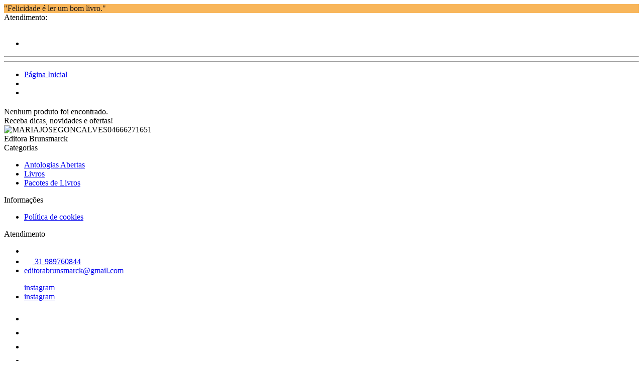

--- FILE ---
content_type: text/html; charset=UTF-8
request_url: https://www.editorabrunsmarck.com.br/p/o-amor-nunca-morre/
body_size: 13466
content:
<!DOCTYPE html>
<html lang="pt-br">

	<head>
		<meta charset="UTF-8">
<meta id="viewport" name="viewport" content="width=device-width, initial-scale=1.0, maximum-scale=1.0, user-scalable=0">
<meta http-equiv="X-UA-Compatible" content="ie=edge">

<link rel="preload" href="https://cdn.yampi.io/rocket/css/global.css?id=9cb6ff3546bd4ba758d83c7df83bfa1a" as="style"/>

<link rel="preconnect" crossorigin href="https://cdn.yampi.io">
<link rel="preconnect" crossorigin href="https://api.dooki.com.br">
<link rel="preconnect" crossorigin href="https://api.yampi.io">
<link rel="preconnect" crossorigin href="https://images.yampi.io">
<link rel="preconnect" crossorigin href="https://images.yampi.me">
<link rel="preconnect" crossorigin href="https://fonts.gstatic.com">
<link rel="preconnect" crossorigin href="https://fonts.googleapis.com">
<link rel="preconnect" crossorigin href="//bam.nr-data.net">
<link rel="preconnect" crossorigin href="//www.facebook.com">

<link href="//king-assets.yampi.me" rel="dns-prefetch"/>
<link href="//awesome-assets.yampi.me" rel="dns-prefetch"/>
<link href="//api.mercadopago.com" rel="dns-prefetch"/>
<link href="//www.mercadopago.com" rel="dns-prefetch"/>
<link href="//www.google-analytics.com" rel="dns-prefetch"/>
<link href="//www.googleadservices.com" rel="dns-prefetch"/>
<link href="//googleads.g.doubleclick.net" rel="dns-prefetch"/>
<link href="//bat.bing.com" rel="dns-prefetch"/>
<link href="//connect.facebook.net" rel="dns-prefetch"/>
<link href="//staticxx.facebook.com" rel="dns-prefetch"/>
<link href="//static.xx.fbcdn.net" rel="dns-prefetch"/>
<link href="//s3.amazonaws.com" rel="dns-prefetch"/>
<link href="//manager.smartlook.com" rel="dns-prefetch"/>
<link href="//vars.hotjar.com" rel="dns-prefetch"/>
<link href="//dis.us.criteo.com" rel="dns-prefetch"/>
<link href="https://bam.nr-data.net" rel="dns-prefetch"/>
<link href="https://stats.g.doubleclick.net" rel="dns-prefetch"/>
<link href="https://connect.facebook.net" rel="dns-prefetch"/>
<link href="https://search.yampi.com.br" rel="dns-prefetch"/>

<link rel="preload" as="image" href=""/>


<!-- Minimal -->
<link rel='icon' type='image/png' href='https://images.yampi.me/assets/stores/editora-brunsmarck/uploads/icon/67c0ca21c4dc3.png'>
<link rel='icon' sizes='192x192' href='https://images.yampi.me/assets/stores/editora-brunsmarck/uploads/icon/67c0ca21c4dc3.png'>
<link rel='apple-touch-icon' href='https://images.yampi.me/assets/stores/editora-brunsmarck/uploads/icon/67c0ca21c4dc3.png'>
<meta name='msapplication-square310x310logo' content='https://images.yampi.me/assets/stores/editora-brunsmarck/uploads/icon/67c0ca21c4dc3.png'>

<!-- Apple -->
<link rel='apple-touch-icon' href='https://images.yampi.me/assets/stores/editora-brunsmarck/uploads/icon/67c0ca21c4dc3.png'>
<link rel='apple-touch-icon' sizes='76x76' href='https://images.yampi.me/assets/stores/editora-brunsmarck/uploads/icon/67c0ca21c4dc3.png'>
<link rel='apple-touch-icon' sizes='120x120' href='https://images.yampi.me/assets/stores/editora-brunsmarck/uploads/icon/67c0ca21c4dc3.png'>
<link rel='apple-touch-icon' sizes='152x152' href='https://images.yampi.me/assets/stores/editora-brunsmarck/uploads/icon/67c0ca21c4dc3.png'>

<link rel="manifest" href="/manifest.json" />

<script defer src="https://cdn.yampi.io/rocket/js/manifest.js?id=289cb43614961e790fa38ee5dd7afa17"></script>
<script defer src="https://cdn.yampi.io/rocket/js/vendor.js?id=55aa15e7e6712e038478b917309c0228"></script>
<script defer src="https://cdn.yampi.io/rocket/js/components.js?id=f2762eb9cb57818566e49feccc87915a"></script>
<script defer src="https://cdn.yampi.io/rocket/js/app.js?id=b29399e26f638aebed34cac9780fe637"></script>

<!-- robots -->
<meta name="robots" content="index,follow" />


<meta name="description" content="Editora Brunsmarck">
<link rel="canonical" href="https://www.editorabrunsmarck.com.br/p/o-amor-nunca-morre">
<meta property="og:description" content="Editora Brunsmarck">

<meta name="twitter:title" content="">
<meta name="twitter:description" content="Editora Brunsmarck">
<script type="application/ld+json">{"@context":"https://schema.org","@type":"WebPage","description":"Editora Brunsmarck"}</script>

<link href="https://fonts.googleapis.com/css2?family=Nunito:wght@400;600;800;900&amp;display=swap" rel="stylesheet" media="screen" async>

<script>
    (function (w, d, s, l, i) {
        w[l] = w[l] || [];
        w[l].push({'gtm.start': new Date().getTime(), event: 'gtm.js'});
        var f = d.getElementsByTagName(s)[0],
        j = d.createElement(s),
        dl = l != 'dataLayer' ? '&l=' + l : '';
        j.async = true;
        j.src = 'https://www.googletagmanager.com/gtm.js?id=' + i + dl;
        f.parentNode.insertBefore(j, f);
    })(window, document, 'script', 'dataLayer', 'GTM-PNCZP452');
</script>

<script>
    window.Yampi = {
        "api_domain": "https://api.dooki.com.br",
        "search_domain": "https://search.yampi.com.br",
        "page": "category",
        "cart_token": "9fea8070-f799-11f0-8813-6b1ec0b8b1da",
        "env": "production",
        "csrf_token": "ajrK6KGELsdVyLb5dRwdXj6ZsEjmWgty8wEA74xN",
        "session": {
            "utm_source": "",
            "utm_campaign": "",
            "utm_medium": "",
            "utm_term": "",
            "utm_content": "",
            "utm_name": "",
            "utm_email": "",
            "zipcode": "",
            "customer": {
                "name": "",
                "email": "",
            }
        },
        "thumbor": {
            "enabled": '1',
            "url": 'https://images.yampi.io',
            "default": {"fitIn":"fit-in","filters":["background_color(white)","upscale()"]}
        },
        "sentry": {
            "enabled": '',
            "tracing": '',
            "dsn": ''
        },
        "cache": {
            "js": '10'
        },
        "icon_url": 'https://icons.yampi.me',
        "mago_config": {
            "user_id": "9fea8070-f799-11f0-8813-6b1ec0b8b1da",
            "recomm_id":  "",
        },
        "search_min_score": '9',
        "ws_user_id": "86a243f7f7d58ed5cd72813498a055c5169992b16e9742422ff11c2ce3e48620",
    };
        window.merchant = {"id":1300494,"alias":"editora-brunsmarck","domain":"editorabrunsmarck.com.br","base_url":"https:\/\/www.editorabrunsmarck.com.br","logo_url":"","has_mp":true,"suspended":false,"theme":{"id":1,"alias":"rocket","installation_id":408098},"theme_id":1,"api":{"search":"https:\/\/api.dooki.com.br\/v2\/editora-brunsmarck\/public\/search"},"checkout":{"base_domain":"https:\/\/seguro.editorabrunsmarck.com.br","skip_cart":false,"items":"https:\/\/seguro.editorabrunsmarck.com.br\/cart\/items?store_token=2h9i1ZsK6IwHe7knmNOdLxJGgYUGF5DJgYkFwtOj","items_json":"https:\/\/seguro.editorabrunsmarck.com.br\/cart\/json?store_token=2h9i1ZsK6IwHe7knmNOdLxJGgYUGF5DJgYkFwtOj","redirect_to":"https:\/\/seguro.editorabrunsmarck.com.br\/cart?store_token=2h9i1ZsK6IwHe7knmNOdLxJGgYUGF5DJgYkFwtOj","orders":"https:\/\/seguro.editorabrunsmarck.com.br\/account\/sales","store_token":"2h9i1ZsK6IwHe7knmNOdLxJGgYUGF5DJgYkFwtOj","default_card":"amex","shopper_url":"https:\/\/seguro.editorabrunsmarck.com.br\/minha-conta"},"manifest":{"name":"Editora Brunsmarck","short_name":"Editora Brunsmarck","start_url":"https:\/\/www.editorabrunsmarck.com.br?utm_source=web_app_manifest","description":"Editora Brunsmarck","lang":"pt-BR"},"meta":{"title":"Editora Brunsmarck","description":"Editora Brunsmarck","icons":{"default":"https:\/\/images.yampi.me\/assets\/stores\/editora-brunsmarck\/uploads\/icon\/67c0ca21c4dc3.png"}},"company":{"person_type":"business","cnpj":"29558794000195","razao_social":"MARIAJOSEGONCALVES04666271651","name":"Editora Brunsmarck","cpf":"","phone":{"code":"31","formated_number":"(31) 98976-0844","number":"31989760844"},"whatsapp":{"formated_number":"(31) 98976-0844","number":"31989760844","url":"https:\/\/web.whatsapp.com\/send?phone=5531989760844"},"email":"editorabrunsmarck@gmail.com","address":{"street":null,"number":null,"complement":null,"neighborhood":null,"city":null,"state":null,"zipcode":"33236-252","full_address":",  - "},"social":{"facebook_url":null,"instagram_url":"https:\/\/www.instagram.com\/editorabrunsmarck\/","youtube_url":null,"pinterest_url":null,"tiktok_url":null,"twitter_url":null}},"shipping":[],"pricing":{"first_order":{"min_order":null,"code":null,"value":null,"type_increment_value":null}},"payments":[{"active":true,"alias":"amex","name":"American Express","icon_url":"https:\/\/icons.yampi.me\/svg\/card-amex.svg","percent_discount":"0.00"},{"active":true,"alias":"visa","name":"Visa","icon_url":"https:\/\/icons.yampi.me\/svg\/card-visa.svg","percent_discount":"0.00"},{"active":true,"alias":"diners","name":"Diners","icon_url":"https:\/\/icons.yampi.me\/svg\/card-diners.svg","percent_discount":"0.00"},{"active":true,"alias":"mastercard","name":"Mastercard","icon_url":"https:\/\/icons.yampi.me\/svg\/card-mastercard.svg","percent_discount":"0.00"},{"active":true,"alias":"discover","name":"Discover","icon_url":"https:\/\/icons.yampi.me\/svg\/card-discover.svg","percent_discount":"0.00"},{"active":true,"alias":"aura","name":"Aura","icon_url":"https:\/\/icons.yampi.me\/svg\/card-aura.svg","percent_discount":"0.00"},{"active":true,"alias":"elo","name":"Elo","icon_url":"https:\/\/icons.yampi.me\/svg\/card-elo.svg","percent_discount":"0.00"},{"active":true,"alias":"billet","name":"Boleto Banc\u00e1rio","icon_url":"https:\/\/icons.yampi.me\/svg\/card-billet.svg","percent_discount":"0.00"},{"active":true,"alias":"hiper","name":"Hiper","icon_url":"https:\/\/icons.yampi.me\/svg\/card-hiper.svg","percent_discount":"0.00"},{"active":true,"alias":"pix","name":"Pix","icon_url":"https:\/\/icons.yampi.me\/svg\/card-pix.svg","percent_discount":"0.00"}],"scripts":[],"categories":[{"id":5632083,"featured":true,"parent_id":null,"is_parent":true,"name":"Antologias Abertas","slug":"antologias-abertas","url":"","url_path":"\/antologias-abertas?sort_by=best_sellers","path":"Antologias Abertas","category_cover":null,"order":0,"children":{"data":[]}},{"id":5632146,"featured":true,"parent_id":null,"is_parent":true,"name":"Livros","slug":"livros","url":"","url_path":"\/livros?sort_by=best_sellers","path":"Livros","category_cover":null,"order":0,"children":{"data":[]}},{"id":7588003,"featured":true,"parent_id":null,"is_parent":true,"name":"Pacotes de Livros","slug":"concursos-literarios","url":"","url_path":"\/concursos-literarios?sort_by=relevance","path":"Pacotes de Livros","category_cover":null,"order":0,"children":{"data":[]}}],"promotion":[],"services":{"google":{"analytics":null,"analytics_v4":null,"criteo":null,"tag_manager":null,"ads_pixels":[]},"chat":null},"pages":[{"name":"Pol\u00edtica de cookies","slug":"politica-de-cookies","path":"\/atendimento\/politica-de-cookies"}],"cookies_policy":{"active":true,"name":"Pol\u00edtica de cookies","slug":"politica-de-cookies","content":"<p>Utilizamos cookies para tornar seu acesso personalizado de acordo com o seu gosto e suas escolhas e, com isso, garantir que a sua experi\u00eancia em nossa loja seja a melhor poss\u00edvel.\u00a0<\/p>        <p>A presente Pol\u00edtica tem como objetivo fornecer informa\u00e7\u00f5es objetivas e claras sobre o que s\u00e3o cookies, qual papel desempenham e como configur\u00e1-los.<\/p>        <p>\u00a0<\/p>        <p><strong>1. O que s\u00e3o Cookies?<\/strong><\/p>        <p>Cookies s\u00e3o pequenos arquivos de texto ou fragmentos de informa\u00e7\u00e3o que s\u00e3o baixados em seu computador, smartphone ou qualquer outro dispositivo com acesso \u00e0 internet quando voc\u00ea visita um site.\u00a0<\/p>        <p>Eles cont\u00eam informa\u00e7\u00f5es sobre a sua navega\u00e7\u00e3o em nossa loja e ret\u00eam apenas informa\u00e7\u00f5es relacionadas a suas prefer\u00eancias.\u00a0<\/p>        <p>Assim, essa p\u00e1gina consegue armazenar e recuperar os dados sobre os seus h\u00e1bitos de navega\u00e7\u00e3o, de forma a melhorar a experi\u00eancia de uso, por exemplo.\u00a0<\/p>        <p>\u00c9 importante frisar que eles n\u00e3o cont\u00eam informa\u00e7\u00f5es pessoais espec\u00edficas, como dados sens\u00edveis ou banc\u00e1rios.<\/p>        <p>O seu navegador armazena os cookies no disco r\u00edgido, mas ocupam um espa\u00e7o de mem\u00f3ria m\u00ednimo, que n\u00e3o afetam o desempenho do seu computador. A maioria das informa\u00e7\u00f5es s\u00e3o apagadas logo ao encerrar a sess\u00e3o, como voc\u00ea ver\u00e1 no pr\u00f3ximo t\u00f3pico.<\/p>        <p>\u00a0<\/p>        <p><strong>1.1. Tipos de Cookies<\/strong><\/p>        <p>Os cookies, quanto a seus propriet\u00e1rios, podem ser:<\/p>        <ul>        <li><strong>Cookies propriet\u00e1rios:<\/strong> s\u00e3o cookies definidos por n\u00f3s ou por terceiros em nosso nome<\/li>        <li><strong>Cookies de terceiros:<\/strong> s\u00e3o cookies definidos por terceiros confi\u00e1veis em nossa aplica\u00e7\u00e3o<\/li>        <\/ul>        <p>Os cookies, quanto ao seu tempo de vida, podem ser:<\/p>        <ul>        <li><strong>Cookies de sess\u00e3o ou tempor\u00e1rios:<\/strong> s\u00e3o cookies que expiram assim que voc\u00ea fecha o seu navegador, encerrando a sess\u00e3o.<\/li>        <li><strong>Cookies persistentes ou permanentes:<\/strong> s\u00e3o cookies que permanecem no seu dispositivo durante um per\u00edodo determinado ou at\u00e9 que voc\u00ea os exclua.<\/li>        <\/ul>        <p>Os cookies, quanto a sua finalidade, podem ser:<\/p>        <ul>        <li><strong>Cookies necess\u00e1rios:<\/strong> s\u00e3o cookies essenciais que possibilitam a navega\u00e7\u00e3o em nossas aplica\u00e7\u00f5es e o acesso a todos os recursos; se estes, nossos servi\u00e7os podem apresentar mal desempenho ou n\u00e3o funcionar.<\/li>        <li><strong>Cookies de desempenho: <\/strong>s\u00e3o cookies que otimizam a forma que nossas aplica\u00e7\u00f5es funcionam, coletando informa\u00e7\u00f5es an\u00f4nimas sobre as p\u00e1ginas acessadas.<\/li>        <li><strong>Cookies de funcionalidade:<\/strong> s\u00e3o cookies que memorizam suas prefer\u00eancias e escolhas (como seu nome de usu\u00e1rio)\u00a0<\/li>        <li><strong>Cookies de publicidade:<\/strong> s\u00e3o cookies que direcionam an\u00fancios em fun\u00e7\u00e3o dos seus interesses e limitam a quantidade de vezes que o an\u00fancio aparece.<\/li>        <\/ul>        <p>\u00a0<\/p>        <p><strong>2. Por que usamos Cookies?<\/strong><\/p>        <p>Atrav\u00e9s dos cookies, buscamos otimizar sua navega\u00e7\u00e3o em nossa p\u00e1gina a partir de suas prefer\u00eancias e, com essas informa\u00e7\u00f5es, ajustar o conte\u00fado para torn\u00e1-lo mais relevante para voc\u00ea.<\/p>        <p>Os cookies participam deste processo porquanto armazenam, leem e executam os dados necess\u00e1rios para cumprir com o nosso objetivo.<\/p>        <p>\u00a0<\/p>        <p><strong>3. Gerenciamento dos Cookies<\/strong><\/p>        <p>A instala\u00e7\u00e3o dos cookies est\u00e1 sujeita ao seu consentimento. Apesar da maioria dos navegadores estar inicialmente configurada para aceitar cookies de forma autom\u00e1tica, voc\u00ea pode rever suas permiss\u00f5es a qualquer tempo, de forma a bloque\u00e1-los, aceit\u00e1-los ou ativar notifica\u00e7\u00f5es para quando alguns cookies forem enviados ao seu dispositivo.\u00a0<\/p>        <p>Atualmente, na primeira vez que voc\u00ea acessar nosso site, ser\u00e1 solicitada a sua concord\u00e2ncia com a instala\u00e7\u00e3o destes. Apenas ap\u00f3s a sua aceita\u00e7\u00e3o eles ser\u00e3o ativados.<\/p>        <p>Para tanto, utilizamos um sistema de <em>(banner de informa\u00e7\u00f5es ou outro mecanismo que alerta e solicita o consentimento)<\/em> em nossa p\u00e1gina inicial. Dessa maneira, n\u00e3o apenas solicitamos sua concord\u00e2ncia, mas tamb\u00e9m informamos que a navega\u00e7\u00e3o continuada em nosso site ser\u00e1 entendida como consentimento.\u00a0<\/p>        <p>Como j\u00e1 dito, voc\u00ea pode, a qualquer tempo e sem nenhum custo, alterar as permiss\u00f5es, bloquear ou recusar os cookies. Voc\u00ea tamb\u00e9m pode configur\u00e1-los caso a caso. Todavia, a revoga\u00e7\u00e3o do consentimento de determinados cookies pode inviabilizar o funcionamento correto de alguns recursos da plataforma.<\/p>        <p>Para gerenciar os cookies do seu navegador, basta faz\u00ea-lo diretamente nas configura\u00e7\u00f5es do navegador, na \u00e1rea de gest\u00e3o de Cookies.<\/p>        <p>Voc\u00ea pode acessar tutoriais sobre o tema diretamente nos links abaixo:<\/p>        <p>Se voc\u00ea usa o Internet Explorer.<\/p>        <p>Se voc\u00ea usa o Firefox.<\/p>        <p>Se voc\u00ea usa o Safari.<\/p>        <p>Se voc\u00ea usa o Google Chrome.<\/p>        <p>Se voc\u00ea usa o Microsoft Edge.<\/p>        <p>Se voc\u00ea usa o Opera.<\/p>        <p>\u00a0<\/p>        <p><strong>4. Disposi\u00e7\u00f5es finais<\/strong><\/p>        <p>Para n\u00f3s, a privacidade e confian\u00e7a s\u00e3o fundamentais para a nossa rela\u00e7\u00e3o com voc\u00ea. Estamos sempre nos atualizando para manter os mais altos padr\u00f5es de seguran\u00e7a\u00a0<\/p>        <p>Assim, reservamo-nos o direito de alterar esta Pol\u00edtica de Cookies a qualquer tempo.<\/p>        <p>\u00a0<\/p>","show_page":true},"meta_tags":[],"cashbacks":[],"new_search":false,"store_search_v1":false,"rocket_cache_dns":false};
    window.merchant.shouldUseNewSearchStrategy = false;
    window.themeConfig = {"page":"category","theme":{"alias":"rocket","params":{"color_general_primary":"#FC7BC8","color_general_secundary":"#666666","color_btn_primary_background":"#9BD82C","color_btn_primary_text":"#FFFFFF","color_btn_secundary_background":"#FC7BC8","color_btn_secundary_text":"#FFFFFF","color_tag_background":"#BED054","color_tag_text":"#FFFFFF","fonts_texts_family":"Nunito","fonts_texts_size":15,"fonts_titles_family":"Nunito","fonts_titles_weight":"bold","fonts_titles_uppercase":false,"fonts_buttons_uppercase":false,"buttons_general_format":"rectangular","buttons_btn_primary_style":"solid","buttons_btn_secundary_style":"solid","grids_label_format":"rounded","grids_text_align":"left","grids_brand_enabled":true,"show_max_installment":true,"custom_css":"","show_add_to_cart_button":true,"show_review_average":true,"cart_type":"side_cart","show_cart_savings":true,"show_product_cart_savings":true,"show_dark_mode":false,"empty_cart_helper_text":"<p>beleza tamb\u00e9m \u00e9 cuidar da sua sa\u00fade para viver bem e da melhor forma poss\u00edvel.<\/p>","empty_cart_text_button":"escolher produtos","empty_cart_link_button":"https:\/\/tema-cosmos.catalog.yampi.io\/promocoes\/promocao","color_palette":"","highlight_type_payment":"pix","grids_product_name_size":"14px","grids_product_name_color":"#000000","grids_space_below_image":"small","grids_space_between_name_price":"small","grids_label_discount_tag":false,"grids_label_position":"below_image","grids_image_fit_behavior":"contain","grids_brand_name_uppercase":false,"grids_brand_name_color":"#94929E","grids_review_average_star_color":"#FFC01E","grids_add_to_cart_button_type":"icon_only","grids_add_to_cart_button_color":"#FFFFFF","grids_add_to_cart_icon_color":"#222222","grids_add_to_cart_icon_text_button_color":"#282829","grids_add_to_cart_icon_text_button_text_color":"#282829","grids_add_to_cart_icon_text_button_display_icon":false,"grids_add_to_cart_icon_text_button_border_style":false,"grids_add_to_cart_icon_text_button_full_width":false,"grids_add_to_cart_space_between_price":"medium","grids_quickbuy_prices_color":"custom","grids_quickbuy_text_button":"","grids_product_price_size":"14px","grids_product_price_bold":false,"grids_product_price_small_cents":false,"grids_product_old_price_size":"small","grids_product_installment_price_highlight":false,"grids_product_prices_color":"custom","grids_product_price_color":"#000000","grids_product_old_price_color":"#000000","color_general_background":"#FFFFFF","border_apply_on_images":false}},"sections":[{"section_alias":"header","position":0,"order":0,"visible":true,"params":{"background_color":"#DA9ED7","text_color":"#272525","show_categories":false,"search_enabled":true,"topbar_enabled":true,"topbar_show_whatsapp":true,"topbar_show_phone":false,"topbar_tracking_url":null,"highlightbar_enabled":true,"highlightbar_only_home":false,"highlightbar_text":"\"Felicidade \u00e9 ler um bom livro.\"","highlightbar_link":null,"highlightbar_background":"#F8B65B","highlightbar_text_color":"#191313","fixed_header":true,"promotions_text_color":"#040303","header_layout":"center","header_icon_color":"#CB2222","menu_background_color":"#C46E19","menu_text_color":null,"categories_display":"categories","highlighted_promotions":true,"enable_shopping_page":true}},{"section_alias":"main_category_content","position":1,"order":1,"visible":true,"params":{"products_per_page":"24","show_sort":true,"filters_enabled":true,"show_subcategories":true,"show_price_slider":true,"show_brand":true,"show_banners":true,"slider_delay":5}},{"section_alias":"footer","position":2,"order":0,"visible":true,"params":{"background_color":"#6B0707","text_color":"#FFFBFB","newsletter_enabled":true,"newsletter_title":"Receba dicas, novidades e ofertas!","description_enabled":true,"show_brand":true,"show_description":true,"categories_enabled":true,"categories_type":"all","show_pages":true,"support_enabled":true,"show_whatsapp":true,"show_phone":true,"show_email":true,"social_enabled":true,"show_facebook":true,"show_instagram":true,"show_youtube":true,"show_payment_icons":true,"show_security_label":true,"show_address":true,"show_business_information":true,"show_yampi_brand":true,"show_pinterest":false,"show_tiktok":true,"show_twitter":true}}]};
    window.data = {"config":{"section_alias":"main_category_content","position":1,"order":1,"visible":true,"params":{"products_per_page":"24","show_sort":true,"filters_enabled":true,"show_subcategories":true,"show_price_slider":true,"show_brand":true,"show_banners":true,"slider_delay":5}},"skusIds":[],"content":{"data":[]},"context":"category","resultsOnly":false,"isSearch":false};
</script>

<link rel="stylesheet" href="https://cdn.yampi.io/rocket/css/global.css?id=9cb6ff3546bd4ba758d83c7df83bfa1a" media="screen">
<link rel="stylesheet" href="https://cdn.yampi.io/rocket/css/themes/rocket-category.css?id=f1ef36ca4cf3a60e8f2da7813dcd5f1e" media="screen">
<link rel="stylesheet" href="https://cdn.yampi.io/rocket/css/themes/rocket-category-mobile.css?id=f95fc48a665aa77bc5579ec3f1a41fb5" media="screen and (max-width: 700px)">
<link rel="stylesheet" href="https://cdn.yampi.io/rocket/css/themes/rocket-mobile.css?id=f4fac9dd328609bda655761269b3781f" media="screen and (max-width: 700px)">
<link rel="preload" href="https://cdn.yampi.io/rocket/css/global.css?id=9cb6ff3546bd4ba758d83c7df83bfa1a" as="style"/>

<style></style>

    
    <script
        async
        src="https://www.googletagmanager.com/gtag/js?id=G-3W1H0TVXYW"
    ></script>
    <script>
        window.dataLayer = window.dataLayer || [];
        function gtag(){dataLayer.push(arguments);}

        gtag('js', new Date());

                
                    gtag('config', 'G-3W1H0TVXYW');
        
        window.merchant.google = {
            analytics: {
                id: '',
                version: 4,
            }
        }
    </script>

    <script>
        (function(i,s,o,g,r,a,m){i['GoogleAnalyticsObject']=r;i[r]=i[r]||function(){
        (i[r].q=i[r].q||[]).push(arguments)},i[r].l=1*new Date();a=s.createElement(o),
        m=s.getElementsByTagName(o)[0];a.async=1;a.src=g;m.parentNode.insertBefore(a,m)
        })(window,document,'script','//www.google-analytics.com/analytics.js','ga');

        
        // Global GA Tracker
        ga('create', 'UA-45745009-5', {name: 'bubbTracker'});
        ga('bubbTracker.send', 'pageview');
        ga('bubbTracker.require', 'ecommerce', 'ecommerce.js');
    </script>
<script type="application/ld+json">
    {
        "@context": "http://schema.org",
        "@type": "Organization",
        "name": "Editora Brunsmarck",
        "logo": "",
        "alternateName": "Editora Brunsmarck",
        "url": "https://www.editorabrunsmarck.com.br",
        "contactPoint": [
            {
                "@type": "ContactPoint",
                "telephone": "+5531989760844",
                "contactType": "customer service, sales",
                "contactOption": "TollFree",
                "areaServed": "BR",
                "description": "Atendimento Telefônico"
            },
            {
                "@type": "PostalAddress",
                "addressCountry": "Brasil",
                "postalCode": "33236-252",
                "streetAddress": ",  - "
            }
        ]
    }
</script>

    <script>
        !function(e,a,n,t,s,c){e.ana||((t=e.ana=function(){t.process?t.process.apply(t,arguments):t.queue.push(arguments)}).queue=[],t.t=+new Date,(s=a.createElement(n)).async=1,s.src="https://cdn.yampi.io/ana/ana.min.js?t="+864e5*Math.ceil(new Date/864e5),(c=a.getElementsByTagName(n)[0]).parentNode.insertBefore(s,c))}(window,document,"script");
    </script>

    <script>
        ana('init', 'rocket');

        var anaParams = {
            store_id: window.merchant.id,
            store_profile: 'store_v2',
            session_id: window.Yampi.cart_token
        }

                    var anaEvent = 'view-category';
            anaParams.content_type = 'sku';
            anaParams.content_ids = [];
        
        ana('event', anaEvent, anaParams);
    </script>

<script
    src="https://cdn.yampi.io/reverb/connect.min.js"
    defer
    async
    onload="startOnlineVisitors()"
></script>

<script>
    async function startOnlineVisitors() {
        if (!window.Yampi.ws_user_id) {
            await window.yampiSessionPromise;
            if (!window.Yampi.ws_user_id) {
                return;
            }
        }

        const date = new Date();
        const timestampCdn = `${date.getFullYear()}${date.getMonth()}${date.getDay()}`;

        const websocketOptions = {
            echo: {
                key: "rwp2fhemqsrnovvjaai9",
                wsHost: 'reverb.yampi.io',
                wsPort: '',
                wssPort: '',
                forceTLS: 'https' === 'https',
                authEndpoint: 'https://reverb.yampi.io/api/v1/presence-channel/join',
            },
            alias: window.merchant.alias,
            service: 'rocket',
            workerPath: `${window.location.origin}/js/worker.js?id=f4123edcf9aa6309a356fe2e1f9ddd38`,
            user_data: {
                id: window.Yampi.ws_user_id,
            },
            cart_token: window.Yampi.cart_token,
            cdn_url: "https://cdn.yampi.io/reverb/connect.min.js",
        };

        connect.connection(websocketOptions);
    }
</script>

<style>
    :root {
        --container-max-width: 1200px;
        --box-product-max-width: 275px;

                                --background-color: #FFFFFF;
        
                    
                
                    --default-background-color: #F5F5F5FF;
        
        --default-opacity: .8;
        --modal-transition-time: .5s;

        --error-color: #E50F38;
        --light-error-color: #FEF7F7;
        --light-error-color-rgb: 254, 247, 247;

        --pink-regular: #fa085b;

        --black-dark: #222222;
        --black-dark-rgb: 34, 34, 34;
        --error-color-rgb: 229, 15, 56;
        --black-medium: #666666;
        --black-light: #999999;
        --black-light-30: #9999994D;
        --black-lightest: #E5E5E5;

        --neutral-color-low-dark: #56545e;
        --neutral-color-low-pure: #141316;
        --charcoal: #282829;

        --green: #00AE31;
        --white: #FFFFFF;
        --white-smoke: #F5F5F5;
        --categories-filter-tag-background: #F5F5F5FF;
        --product-not-found-alert: #FFF7E0;
        --product-not-found-alert-border: #C29100FF;
        --input-background: #FFFFFFFF;
        --section-slide-splide-arrow-bg-color: #F5F5F5FF;
        --section-slide-splide-arrow-bg-color-disabled: #F5F5F54D;
        --divisior-default-color: #E5E5E5FF;
        --error-color-background: #FFEBEFFF;

        --card-general-background-color: #FFFFFF;
        --product-card-smoky-background: #F5F5F5FF;
        --product-card-background: #FFFFFFFF;
        --cookies-warning-border-color: #FFFFFFFF;


        
        --black-light-color-contrast: #999999;
        --black-lightest-color-contrast: #F5F5F5;
        --black-medium-color-contrast: #666666;
        --black-dark-color-contrast: #222222;
        --green-color-contrast: #00AE31;
        --close-modal-border-color: #999999;

        --review-start-stop-color: #9999994D;

        --breadcrumbs-color-contrast: #222222;
        --breadcrumbs-active-color-contrast: #999999;
        --product-reviews-tab-color-contrast: #222222;
        --cashback-text-color: #56545e;

        --buy-together-total-value: #999999;
        --splide-pagination-color-contrast: #999999;
        --neutral-color-low-dark-color-contrast: #56545E;
        --section-title-color: #56545E;
        --product-title-color: #222222;

        --product-description-color: #666666;
        --top-rating-message-color: #666666;
        --header-dropdown-color: #222222;
        --input-border-color: #E5E5E5FF;

        --background-contrasting-color: #000000;

        --color-general-primary: #FC7BC8;
        --color-general-secundary: #666666;

        --color-btn-primary-background: #9BD82C;
        --color-btn-primary-background-rgb: 155, 216, 44;
        --color-btn-primary-background-outline: #9BD82C;
        --color-btn-primary-text: #FFFFFF;

        --color-btn-secundary-background: #FC7BC8;
        --color-btn-secundary-background-outline: #FC7BC8;
        --color-btn-secundary-text: #FFFFFF;

        --discount-tag-background: #BED054;
        --discount-tag-color: #FFFFFF;

        --fonts-texts-family: Nunito;
        --fonts-texts-size: 15px;

        --fonts-titles-family: Nunito;
        --fonts-titles-weight: 800;
        --fonts-titles-uppercase: initial;

        --fonts-buttons-uppercase: initial;

        --theme-border-radius: 0px;
        --grids-products-images-border: 0px;
        --grids-products-images-margin: 0px;
        --grids-products-tags-radius: 0px;
        --product-page-image-border-radius: 0px;
        --product-page-nav-border-radius: 0px;
        --product-page-flag-border-radius: 0px;
        --product-page-buy-together-image-border-radius: 0px;    
        --product-page-buy-together-image-mobile: 0px;    

        --slides-border-radius: 0px;

        --banner-border-radius: 0px;
        --section-border-radius: 0px;
        --grid-collection-banner: 0px;

        --mini-cart-product-border-radius: 0px;
        --mini-cart-buy-together--border-radius: 0px;
        --mini-cart-flags-border-radius: 0px;

        --category-pagination-border-radius: 0px;

        --social-media-icons-border: 0px;

        --product-name-size: 14px;
        --product-name-color: #000000;

        --product-price-size: 14px;
        --product-price-font-weight: 500;
        --product-price-color: #000000;
        --product-old-price-color: #000000;

        --product-installment-price-highlight-font-weight : 500;
        --product-installment-price-highlight-color  : var(--black-medium-color-contrast);

        --add-to-cart-button-color: #FFFFFF;

        
                
        --add-to-cart-icon-text-button-color: #282829;
        --add-to-cart-icon-text-button-border-color: #282829;
        --add-to-cart-icon-text-button-text-color: #282829;
        --add-to-cart-icon-text-button-width: auto;

        --review-average-star-color: #FFC01E;

        --brand-name-color: #94929E;
        --brand-name-text-case: initial;

        --font-10: .7143rem;
        --font-11: .7857rem;
        --font-12: .85rem;
        --font-13: .9285rem;
        --font-14: 1rem;
        --font-15: 1.07rem;
        --font-16: 1.1428rem;
        --font-17: 1.215rem;
        --font-18: 1.286rem;
        --font-20: 1.4285rem;
        --font-21: 1.5rem;
        --font-22: 1.5714rem;
        --font-24: 1.7143rem;
        --font-25: 1.7857rem;
        --font-27: 1.9285rem;
        --font-28: 2rem;
        --font-30: 2.1428rem;
        --font-48: 3.4286rem;

        --font-regular: 400;
        --font-medium: 600;
        --font-bold: 800;
        --font-black: 900;

    }
</style>


	</head>
	<body class="editora-brunsmarck category
		
		
	">
		<div id="app">
			









<section class="section-header  header-0 -fixed" id="section-header">
	<rocket-emitter emits="header" label="Cabeçalho" order="0">
					<div class="header-hightlightbar" style="background-color: #F8B65B; color: #191313">
    <div class="container">
        &quot;Felicidade é ler um bom livro.&quot;
    </div>
    </div>		
					<div class="header-topbar">
    <div class="header-topbar--content">
                    <div class="header-topbar_contact flex">
                <span>Atendimento: </span>
                    <span class="header-topbar-contact-whatsapp contact-whatsapp green">
        <whatsapp
            class="phone-link_whatsapp flex -vcenter"
            url="https://web.whatsapp.com/send?phone=5531989760844"
            number="31989760844"
        ></whatsapp>
    </span>

            </div>
        
            </div>
</div>				<fixed-header class="header" :fixed="true" style="
								                --header-font-color: #272525;
								                --header-bg-color: #DA9ED7;
								                --header-icon-color: #CB2222;
								                --menu-text-color: #272525;
								                --menu-bg-color: #C46E19;">


			<div class="h-center-container">
				<div class="header-content">
					<div class="header-row  --center">
													<Side-Bar-Trigger active-class="active-menu" name="menu">
								<svg width="15" height="11" fill="none" viewbox="0 0 15 11" class="mobile -block">
									<icon-store-menu-list></icon-store-menu-list>
								</svg>
							</Side-Bar-Trigger>
						
						<div class="logo logo--empty">
															<empty-logo store-name="Editora Brunsmarck"></empty-logo>
													</div>

						
						<div class="holder-search">
															<search-bar></search-bar>
													</div>

						<div class="header-content-right">
			<h-shopping-page-redirect section="header" header-icon-color="#CB2222" cart-icon-color=""></h-shopping-page-redirect>
	
	<div class="mini-cart-holder" style="--cart-icon-color: #CB2222;">
		<mini-cart :cart-type="'side_cart'" :show-cart-savings="true" :show-product-cart-savings="true" :empty-cart-helper-text="'&lt;p&gt;beleza também é cuidar da sua saúde para viver bem e da melhor forma possível.&lt;/p&gt;'" :empty-cart-text-button="'escolher produtos'" :empty-cart-link-button="'https://tema-cosmos.catalog.yampi.io/promocoes/promocao'" :highlighted-price="'pix'" :cashbacks="[]"/>
	</div>
</div>
					</div>

											<div class="header-row  --center categories">
							<div class="mobile -block -order-0">
    <ul>
        
                <li class="shopper-mobile-container">
            <i class="icon icon-checklist mr-8"></i>
            <rocket-anchor
                href="https://seguro.editorabrunsmarck.com.br/minha-conta?store_token=2h9i1ZsK6IwHe7knmNOdLxJGgYUGF5DJgYkFwtOj"
                label="Minhas compras"
            >
            </rocket-anchor>
        </li>
            </ul>

    <hr>
</div>

<nav role="navigation" class="categories-menu h-navigation">
    
            <div class="h-categories-container">
            <rocket-categories-nav
                :main-category="{&quot;id&quot;:5632083,&quot;featured&quot;:true,&quot;parent_id&quot;:null,&quot;is_parent&quot;:true,&quot;name&quot;:&quot;Antologias Abertas&quot;,&quot;slug&quot;:&quot;antologias-abertas&quot;,&quot;url&quot;:&quot;&quot;,&quot;url_path&quot;:&quot;\/antologias-abertas?sort_by=best_sellers&quot;,&quot;path&quot;:&quot;Antologias Abertas&quot;,&quot;category_cover&quot;:null,&quot;order&quot;:0,&quot;children&quot;:{&quot;data&quot;:[]}}"
                categories-display="categories"
            >
            </rocket-categories-nav>
        </div>
            <div class="h-categories-container">
            <rocket-categories-nav
                :main-category="{&quot;id&quot;:5632146,&quot;featured&quot;:true,&quot;parent_id&quot;:null,&quot;is_parent&quot;:true,&quot;name&quot;:&quot;Livros&quot;,&quot;slug&quot;:&quot;livros&quot;,&quot;url&quot;:&quot;&quot;,&quot;url_path&quot;:&quot;\/livros?sort_by=best_sellers&quot;,&quot;path&quot;:&quot;Livros&quot;,&quot;category_cover&quot;:null,&quot;order&quot;:0,&quot;children&quot;:{&quot;data&quot;:[]}}"
                categories-display="categories"
            >
            </rocket-categories-nav>
        </div>
            <div class="h-categories-container">
            <rocket-categories-nav
                :main-category="{&quot;id&quot;:7588003,&quot;featured&quot;:true,&quot;parent_id&quot;:null,&quot;is_parent&quot;:true,&quot;name&quot;:&quot;Pacotes de Livros&quot;,&quot;slug&quot;:&quot;concursos-literarios&quot;,&quot;url&quot;:&quot;&quot;,&quot;url_path&quot;:&quot;\/concursos-literarios?sort_by=relevance&quot;,&quot;path&quot;:&quot;Pacotes de Livros&quot;,&quot;category_cover&quot;:null,&quot;order&quot;:0,&quot;children&quot;:{&quot;data&quot;:[]}}"
                categories-display="categories"
            >
            </rocket-categories-nav>
        </div>
    
                
            <div class="mobile -block -order-2">
            <hr>
                <span class="header-topbar-contact-whatsapp contact-whatsapp green">
        <whatsapp
            class="phone-link_whatsapp flex -vcenter"
            url="https://web.whatsapp.com/send?phone=5531989760844"
            number="31989760844"
        ></whatsapp>
    </span>

        </div>
    </nav>						</div>
									</div>
			</div>
		</fixed-header>
	</rocket-emitter>
</section>

												




<section class="category-content">
    <category-content
        class="main_category_content-1"
        products-per-page="24"
        v-slot="{ newHtml, updateFilters, updateOrderBy, updateGrid, updateCurrentPage, selectedOrder, paginate, isMosaic, isMobile, searchData, loading, queryParams }"
    >
        <div class="breadcrumbs container">
    <ul class="inline crumbs">
        <li>
            <a href="/">
                Página Inicial
            </a>
        </li>

                    <li><span class="breadcrumb-divider"></span></li>
            <li>
                <a href="#">
                                            
                                    </a>
            </li>
            </ul>
</div>

        <div class="flex-holder container flex">
            
            <div class="holder-results">
                <v-runtime-template v-if="newHtml" :template="newHtml"></v-runtime-template>
                <div v-else>
                    


<div class="flex -between -vtop">
    <h1 class="theme-title">
        
    </h1>
    </div>



    <selected-filters></selected-filters>

    <banners
        section="main-banner"
        class="main-banner"
        custom-class="flex"
        :ids="[]"
        :carousel="true"
        :dimensions="[]"
        :slider-delay="5"
        slug=""
    ></banners>

    <div class="alert -yellow">Nenhum produto foi encontrado.</div>

                </div>
            </div>
        </div>
    </category-content>
</section>
							
			





<rocket-emitter emits="footer" label="Rodapé" order="0">
	<vue-section class="footer  -full-columns" style="
		            --footer-font-color: #FFFBFB;
		            --footer-bg-color: #6B0707;
		            --footer-opacity-color: rgba(255, 251, 251, 0.5);
		            --footer-hr-color: rgba(255, 251, 251, 0.1);
		        " :delay="500">
		    <div class="holder-newsletter container">
        <div class="-title theme-title">
            Receba dicas, novidades e ofertas!
        </div>

        <newsletter></newsletter>
    </div>

		<div class="holder-footer  footer-0">
			<div class="container">
				<div class="holder-footer-section section-1 flex -hcenter">
											<div class="holder-footer-logo">
															<div class="logo">
									<img src="" alt="MARIAJOSEGONCALVES04666271651" width="auto" height="auto"/>
								</div>
																						<div class="-description">
									Editora Brunsmarck
								</div>
													</div>
										<div class="holder-footer-info flex">
													<div class="-categories">
								<div class="-title">Categorias</div>
								<expandable title="Categorias">
									<ul>
																					<li>
												<a href="/antologias-abertas?sort_by=best_sellers">Antologias Abertas</a>
											</li>
																					<li>
												<a href="/livros?sort_by=best_sellers">Livros</a>
											</li>
																					<li>
												<a href="/concursos-literarios?sort_by=relevance">Pacotes de Livros</a>
											</li>
																			</ul>
								</expandable>
							</div>
																			<div class="-pages">
								<div class="-title">Informações</div>
								<expandable title="Informações">
									<ul>
																																	<li>
													<a href="/atendimento/politica-de-cookies">Política de cookies</a>
												</li>
																														</ul>
								</expandable>
							</div>
																			<div class="flex holder-contact">
								<div class="-contact">
									<div class="-title">Atendimento</div>
									<expandable title="Atendimento">
										<ul>
																							<li class="contact-whatsapp">
													<whatsapp class="flex -vcenter" url="https://web.whatsapp.com/send?phone=5531989760844" number="31989760844"></whatsapp>
												</li>
																																		<li class="contact-phone">
													<a class="flex -vcenter" href="tel:31989760844" target="_blank" rel="noreferrer nofollow">
														<svg width="17" height="17" fill="none"><defs/><path d="M.514 6.16C.181 5.26-.06 4.342.013 3.368c.046-.6.272-1.113.711-1.533.478-.452.93-.926 1.4-1.384.612-.604 1.38-.6 1.993 0 .378.37.753.749 1.128 1.127.363.364.73.727 1.094 1.094.638.646.642 1.399.004 2.041-.46.46-.915.922-1.381 1.373-.122.118-.134.218-.069.367.306.734.75 1.388 1.247 2 1.002 1.23 2.134 2.324 3.484 3.169.29.18.608.313.91.478.157.084.26.057.386-.073.456-.47.922-.933 1.389-1.396.612-.604 1.377-.607 1.989 0 .75.742 1.495 1.488 2.237 2.237.623.627.62 1.395-.008 2.026-.424.428-.872.834-1.27 1.28-.58.65-1.315.865-2.149.819-1.216-.065-2.337-.47-3.419-.994a18.604 18.604 0 01-6.169-4.825C2.25 9.661 1.202 8.017.514 6.16z"/><path fill-rule="evenodd" clip-rule="evenodd" d="M6.178 2.832c-.242-.244-.485-.486-.728-.728l-.365-.364-.001-.001C4.709 1.36 4.335.983 3.958.614 3.686.347 3.395.227 3.12.227s-.565.118-.837.386c-.187.183-.375.371-.564.561A37.66 37.66 0 01.88 2c-.396.379-.599.837-.641 1.386-.069.927.16 1.808.488 2.695.677 1.828 1.71 3.45 2.967 4.949a18.379 18.379 0 006.094 4.766c1.07.518 2.159.909 3.332.972.782.043 1.443-.156 1.968-.743.27-.304.568-.593.86-.877.142-.139.283-.276.418-.412.281-.283.406-.579.407-.856.002-.277-.12-.571-.399-.851a307.98 307.98 0 00-2.236-2.235c-.272-.27-.561-.39-.835-.39-.273.001-.563.121-.835.39-.467.463-.931.923-1.385 1.391a.586.586 0 01-.3.182.524.524 0 01-.356-.067h-.001a10.21 10.21 0 00-.35-.18l-.102-.05a5.825 5.825 0 01-.47-.255c-1.377-.862-2.527-1.974-3.54-3.219-.504-.62-.962-1.293-1.28-2.053l.001.001.208-.09-.21.087.002.002a.562.562 0 01-.051-.323.541.541 0 01.17-.296c.349-.337.69-.68 1.033-1.024l.345-.346c.288-.29.412-.583.411-.858 0-.276-.127-.572-.415-.864z"/></svg>
														31 989760844
													</a>
												</li>
																																		<li class="contact-email">
													<a class="flex -vcenter" href="mailto:editorabrunsmarck@gmail.com" rel="nofollow">
														editorabrunsmarck@gmail.com
													</a>
												</li>
																					</ul>
									</expandable>
								</div>
							</div>
																			<div class="-social-midia">
								<ul class="inline">
																																								<a href="https://www.instagram.com/editorabrunsmarck/">instagram</a>
											<li class="social-midia -instagram">
												<a class="-clean" href="https://www.instagram.com/editorabrunsmarck/" target="_blank" rel="noreferrer nofollow">
													<fa-icon :icon="['fab', 'instagram']"></fa-icon>
													<span class="-invisible">instagram</span>
												</a>
											</li>
																											</ul>
							</div>
											</div>
				</div>
									<div class="holder-footer-section section-2">
													<span class="holder-cards">
								<ul class="inline">
																			<li>
											<img v-lazyload src="[data-uri]" alt="amex" data-src="https://icons.yampi.me/svg/card-amex.svg" width="35" height="24">
										</li>
																			<li>
											<img v-lazyload src="[data-uri]" alt="visa" data-src="https://icons.yampi.me/svg/card-visa.svg" width="35" height="24">
										</li>
																			<li>
											<img v-lazyload src="[data-uri]" alt="diners" data-src="https://icons.yampi.me/svg/card-diners.svg" width="35" height="24">
										</li>
																			<li>
											<img v-lazyload src="[data-uri]" alt="mastercard" data-src="https://icons.yampi.me/svg/card-mastercard.svg" width="35" height="24">
										</li>
																			<li>
											<img v-lazyload src="[data-uri]" alt="discover" data-src="https://icons.yampi.me/svg/card-discover.svg" width="35" height="24">
										</li>
																			<li>
											<img v-lazyload src="[data-uri]" alt="aura" data-src="https://icons.yampi.me/svg/card-aura.svg" width="35" height="24">
										</li>
																			<li>
											<img v-lazyload src="[data-uri]" alt="elo" data-src="https://icons.yampi.me/svg/card-elo.svg" width="35" height="24">
										</li>
																			<li>
											<img v-lazyload src="[data-uri]" alt="billet" data-src="https://icons.yampi.me/svg/card-billet.svg" width="35" height="24">
										</li>
																			<li>
											<img v-lazyload src="[data-uri]" alt="hiper" data-src="https://icons.yampi.me/svg/card-hiper.svg" width="35" height="24">
										</li>
																			<li>
											<img v-lazyload src="[data-uri]" alt="pix" data-src="https://icons.yampi.me/svg/card-pix.svg" width="35" height="24">
										</li>
																	</ul>
							</span>
																			<i class="icon icon-security"></i>
											</div>
								<div class="holder-footer-section section-3 flex -between">
											<div class="holder-store-address">
															<span>
									
									
									
								</span>
								<span class="divisor">
									-
								</span>
								<span></span>
								<span class="divisor">
									-
								</span>
								<span></span>
																	<br>
																														©
								2026
								MARIAJOSEGONCALVES04666271651
																	<span class="store-document">
										CNPJ:
										<a href="javascript:" class="no-action -clean">
																							29.558.794/0001-95
																					</a>
									</span>
																					</div>
																<div class="holder-yampi flex">
							<span>Usamos</span>
							<a href="https://www.yampi.com.br?utm_source=store_v2_footer&utm_campaign=yampi_brand_footer_link" target="_blank" rel="noreferrer nofollow" class="yampi">
								<img v-lazyload src="[data-uri]" data-src="https://icons.yampi.me/svg/logo-yampi-negative.svg" alt="Yampi - Plataforma de E-commerce" width="71" height="24" class="h-va-middle h-inline-block h-ml10"/>
							</a>
						</div>
									</div>
			</div>
		</div>
	</vue-section>
</rocket-emitter>

			<smooth-scroll :display-at="300">
				<template slot-scope="{ scroll }">
					<div class="scroll-top" @click="scroll">
						<i class="icon icon-scroll-top"></i>
					</div>
				</template>
			</smooth-scroll>

							<div class="container">
					<cookies-warning></cookies-warning>
				</div>
					</div>
			</body>
</html>
